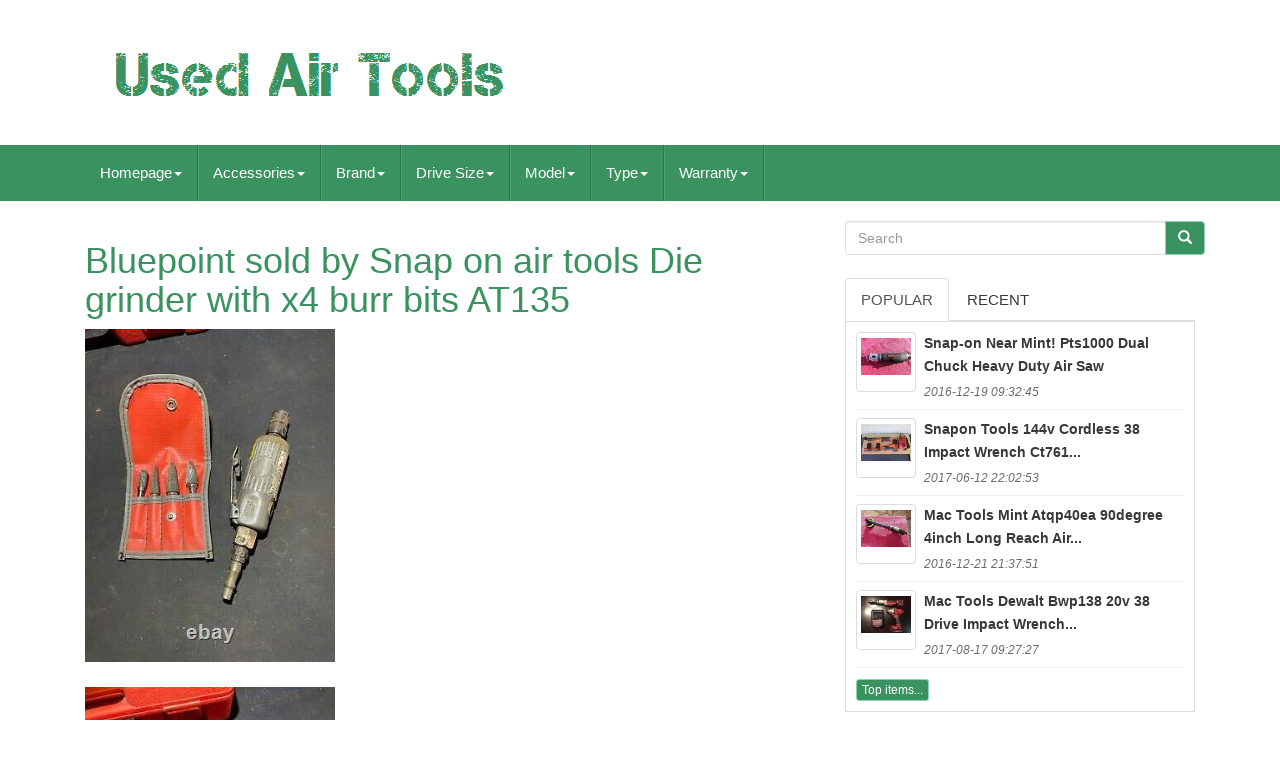

--- FILE ---
content_type: text/html
request_url: https://usedairtools.com/bluepoint-sold-by-snap-on-air-tools-die-grinder-with-x4-burr-bits-at135.html
body_size: 5853
content:
 <!DOCTYPE HTML> 	
 
  


<HTML LANG="en">
 	
	 
	 	<HEAD>   

		
				

<META	CONTENT="text/html; charset=UTF-8" HTTP-EQUIV="content-type">	



		 <META  CHARSET="UTF-8">   
			

<META CONTENT="width=device-width, initial-scale=1" NAME="viewport"> 
 

		   			<TITLE> 
Bluepoint Sold By Snap On Air Tools Die Grinder With X4 Burr Bits At135		

	</TITLE>

  

		<LINK TYPE="text/css" REL="stylesheet" MEDIA="all" HREF="https://maxcdn.bootstrapcdn.com/bootstrap/3.3.5/css/bootstrap.min.css"> 


		<LINK REL="stylesheet"   HREF="https://maxcdn.bootstrapcdn.com/font-awesome/4.4.0/css/font-awesome.min.css">  


			
  <LINK MEDIA="all" HREF="https://usedairtools.com/camevoken.css"   REL="stylesheet"  TYPE="text/css">  	


		
		 
<LINK TYPE="text/css"  HREF="https://usedairtools.com/jssocials.css"  MEDIA="all"	REL="stylesheet">  
 
		 

 <LINK HREF="https://usedairtools.com/jssocials-theme-flat.css"   MEDIA="all" TYPE="text/css" REL="stylesheet">	
	

			
 <SCRIPT SRC="https://ajax.googleapis.com/ajax/libs/jquery/2.1.3/jquery.min.js" TYPE="text/javascript">   
	 
 
</SCRIPT> 	

		  <SCRIPT TYPE="text/javascript"  SRC="https://maxcdn.bootstrapcdn.com/bootstrap/3.3.5/js/bootstrap.min.js">


 </SCRIPT>
		
	 
	
	 <SCRIPT SRC="https://usedairtools.com/jssocials.min.js"  TYPE="text/javascript"> 	  

	</SCRIPT>
	
 
		
		
	
<SCRIPT SRC="https://usedairtools.com/gadyruw.js" ASYNC TYPE="text/javascript">
</SCRIPT> 
			<SCRIPT ASYNC SRC="https://usedairtools.com/gonytuwyv.js" TYPE="text/javascript">
</SCRIPT> 
  

			 	 
<SCRIPT ASYNC SRC="https://usedairtools.com/zeryv.js"	TYPE="text/javascript"> 
</SCRIPT> 
	
	

	    </HEAD>
   		


	  
		
   	

<BODY  DATA-ID="275404602075">
  


	  	 <DIV   ID="page">
 






<DIV  CLASS="container header-area">	

	  <HEADER CLASS="site-header col-sm-12">
  


		
		  

 <DIV CLASS="site-branding col-md-12">
	
		
			 
<H2   CLASS="site-title">

     	  
				
				 

<A	HREF="https://usedairtools.com/">
	 

					
<IMG  ALT="Used Air Tools" SRC="https://usedairtools.com/used-air-tools.gif">	 


				 </A>
 	

				
			 		 
  </H2>
						
		
 	 		</DIV> 
 	
		
	 	
</HEADER>	

	
  </DIV> 

						


	 <NAV  CLASS="navbar navbar-default">	


	
 		
<DIV CLASS="container">
		 	 
		
		

 <DIV  CLASS="navbar-header">
  


		
			   <BUTTON DATA-TOGGLE="collapse"	CLASS="navbar-toggle"  TYPE="button"	DATA-TARGET=".navbar-ex1-collapse"> 	  
				
				 

    <SPAN   CLASS="icon-bar"> 	 
</SPAN>   	
				  <SPAN   CLASS="icon-bar"></SPAN>
	
				 <SPAN CLASS="icon-bar"> 
</SPAN> 
 	 								 
				
			  	</BUTTON>
					 
		 </DIV> 
  
		
		
<div class='collapse navbar-collapse navbar-ex1-collapse'>
<ul class='nav navbar-nav'>
<li><a data-toggle='dropdown' class='dropdown-toggle' href='#'>Homepage<span class='caret'></span></a>
<ul class='dropdown-menu'>
	<li><a href='https://usedairtools.com/'><span class='glyphicon glyphicon-home'></span>&nbsp;&nbsp;Homepage</a></li>
	<li><a href='https://usedairtools.com/recent-items-used-air-tools.html'><span class='glyphicon glyphicon-flash'></span>&nbsp;&nbsp;Recent items</a></li>
	<li><a href='https://usedairtools.com/top-items-used-air-tools.html'><span class='glyphicon glyphicon-heart'></span>&nbsp;&nbsp;Top items</a></li>
	<li><a href='https://usedairtools.com/newest-videos-used-air-tools.html'><span class='glyphicon glyphicon-film'></span>&nbsp;&nbsp;Newest videos</a></li>
</ul>
</li>

<li><a data-toggle='dropdown' class='dropdown-toggle' href='#'>Accessories<span class='caret'></span></a>
<ul class='dropdown-menu'>
	<li><a href='https://usedairtools.com/accessories/1-4in-chuck.html'>1 / 4in. Chuck (4)</a></li>
	<li><a href='https://usedairtools.com/accessories/3-8in-chuck.html'>3 / 8in. Chuck (3)</a></li>
	<li><a href='https://usedairtools.com/accessories/air-hose.html'>Air Hose (3)</a></li>
	<li><a href='https://usedairtools.com/accessories/air-hose-fitting.html'>Air Hose Fitting (164)</a></li>
	<li><a href='https://usedairtools.com/accessories/allen-wrench.html'>Allen Wrench (2)</a></li>
	<li><a href='https://usedairtools.com/accessories/boot.html'>Boot (2)</a></li>
	<li><a href='https://usedairtools.com/accessories/carrying-case.html'>Carrying Case (7)</a></li>
	<li><a href='https://usedairtools.com/accessories/chuck-key.html'>Chuck Key (3)</a></li>
	<li><a href='https://usedairtools.com/accessories/custom-value.html'>Custom Value (3)</a></li>
	<li><a href='https://usedairtools.com/accessories/hex-wrench.html'>Hex Wrench (6)</a></li>
	<li><a href='https://usedairtools.com/accessories/hopper.html'>Hopper (21)</a></li>
	<li><a href='https://usedairtools.com/accessories/no-accessories.html'>No Accessories (3)</a></li>
	<li><a href='https://usedairtools.com/accessories/pressure-regulator.html'>Pressure Regulator (13)</a></li>
	<li><a href='https://usedairtools.com/accessories/protective-cover.html'>Protective Cover (124)</a></li>
	<li><a href='https://usedairtools.com/accessories/single-item.html'>Single Item (3)</a></li>
	<li><a href='https://usedairtools.com/accessories/sockets.html'>Sockets (27)</a></li>
	<li><a href='https://usedairtools.com/accessories/spray-tip.html'>Spray Tip (113)</a></li>
	<li><a href='https://usedairtools.com/accessories/tool-only.html'>Tool Only (3)</a></li>
	<li><a href='https://usedairtools.com/recent-items-used-air-tools.html'>Other (5904)</a></li>
</ul>
</li>

<li><a data-toggle='dropdown' class='dropdown-toggle' href='#'>Brand<span class='caret'></span></a>
<ul class='dropdown-menu'>
	<li><a href='https://usedairtools.com/brand/anest-iwata.html'>Anest Iwata (59)</a></li>
	<li><a href='https://usedairtools.com/brand/atlas-copco.html'>Atlas Copco (123)</a></li>
	<li><a href='https://usedairtools.com/brand/blue-point.html'>Blue Point (80)</a></li>
	<li><a href='https://usedairtools.com/brand/california-air-tools.html'>California Air Tools (53)</a></li>
	<li><a href='https://usedairtools.com/brand/chicago-pneumatic.html'>Chicago Pneumatic (142)</a></li>
	<li><a href='https://usedairtools.com/brand/cleco.html'>Cleco (52)</a></li>
	<li><a href='https://usedairtools.com/brand/devilbiss.html'>Devilbiss (279)</a></li>
	<li><a href='https://usedairtools.com/brand/dewalt.html'>Dewalt (61)</a></li>
	<li><a href='https://usedairtools.com/brand/dotco.html'>Dotco (234)</a></li>
	<li><a href='https://usedairtools.com/brand/dynabrade.html'>Dynabrade (60)</a></li>
	<li><a href='https://usedairtools.com/brand/ingersoll-rand.html'>Ingersoll Rand (573)</a></li>
	<li><a href='https://usedairtools.com/brand/iwata.html'>Iwata (155)</a></li>
	<li><a href='https://usedairtools.com/brand/mac-tools.html'>Mac Tools (250)</a></li>
	<li><a href='https://usedairtools.com/brand/matco-tools.html'>Matco Tools (249)</a></li>
	<li><a href='https://usedairtools.com/brand/paslode.html'>Paslode (133)</a></li>
	<li><a href='https://usedairtools.com/brand/sata.html'>Sata (750)</a></li>
	<li><a href='https://usedairtools.com/brand/sioux.html'>Sioux (93)</a></li>
	<li><a href='https://usedairtools.com/brand/snap-on.html'>Snap On (71)</a></li>
	<li><a href='https://usedairtools.com/brand/snap-on.html'>Snap-on (958)</a></li>
	<li><a href='https://usedairtools.com/brand/tekna.html'>Tekna (50)</a></li>
	<li><a href='https://usedairtools.com/recent-items-used-air-tools.html'>Other (1983)</a></li>
</ul>
</li>

<li><a data-toggle='dropdown' class='dropdown-toggle' href='#'>Drive Size<span class='caret'></span></a>
<ul class='dropdown-menu'>
	<li><a href='https://usedairtools.com/drive-size/1-2.html'>1 / 2 (26)</a></li>
	<li><a href='https://usedairtools.com/drive-size/1-2-drive.html'>1 / 2 Drive (5)</a></li>
	<li><a href='https://usedairtools.com/drive-size/1-2-in.html'>1 / 2 In (2)</a></li>
	<li><a href='https://usedairtools.com/drive-size/1-2-in.html'>1 / 2 In. (4)</a></li>
	<li><a href='https://usedairtools.com/drive-size/1-2.html'>1 / 2 \ (2)</a></li>
	<li><a href='https://usedairtools.com/drive-size/1-2-3-8.html'>1 / 2, 3 / 8 (2)</a></li>
	<li><a href='https://usedairtools.com/drive-size/1-2.html'>1 / 2\ (13)</a></li>
	<li><a href='https://usedairtools.com/drive-size/1-2in.html'>1 / 2in. (734)</a></li>
	<li><a href='https://usedairtools.com/drive-size/1-4.html'>1 / 4 (2)</a></li>
	<li><a href='https://usedairtools.com/drive-size/1-4in.html'>1 / 4in. (31)</a></li>
	<li><a href='https://usedairtools.com/drive-size/1-1-2.html'>1 1 / 2 (2)</a></li>
	<li><a href='https://usedairtools.com/drive-size/1in.html'>1in. (181)</a></li>
	<li><a href='https://usedairtools.com/drive-size/2-1-2.html'>2-1 / 2\ (2)</a></li>
	<li><a href='https://usedairtools.com/drive-size/3-4.html'>3 / 4 (7)</a></li>
	<li><a href='https://usedairtools.com/drive-size/3-4in.html'>3 / 4in. (217)</a></li>
	<li><a href='https://usedairtools.com/drive-size/3-8.html'>3 / 8 (19)</a></li>
	<li><a href='https://usedairtools.com/drive-size/3-8-drive.html'>3 / 8 Drive (3)</a></li>
	<li><a href='https://usedairtools.com/drive-size/3-8.html'>3 / 8\ (6)</a></li>
	<li><a href='https://usedairtools.com/drive-size/3-8in.html'>3 / 8in. (316)</a></li>
	<li><a href='https://usedairtools.com/recent-items-used-air-tools.html'>Other (4834)</a></li>
</ul>
</li>

<li><a data-toggle='dropdown' class='dropdown-toggle' href='#'>Model<span class='caret'></span></a>
<ul class='dropdown-menu'>
	<li><a href='https://usedairtools.com/model/10020c.html'>10020c (8)</a></li>
	<li><a href='https://usedairtools.com/model/15l1284b-42.html'>15l1284b 42 (7)</a></li>
	<li><a href='https://usedairtools.com/model/15l2281-32.html'>15l2281–32 (8)</a></li>
	<li><a href='https://usedairtools.com/model/15l2782c-32.html'>15l2782c-32 (9)</a></li>
	<li><a href='https://usedairtools.com/model/15lf283-92.html'>15lf283-92 (8)</a></li>
	<li><a href='https://usedairtools.com/model/1am551.html'>1am551 (14)</a></li>
	<li><a href='https://usedairtools.com/model/avc13.html'>Avc13 (8)</a></li>
	<li><a href='https://usedairtools.com/model/cf325li.html'>Cf325li (20)</a></li>
	<li><a href='https://usedairtools.com/model/cf325xp.html'>Cf325xp (16)</a></li>
	<li><a href='https://usedairtools.com/model/cp-214.html'>Cp-214 (8)</a></li>
	<li><a href='https://usedairtools.com/model/cricut-explore-air-2.html'>Cricut Explore Air 2 (29)</a></li>
	<li><a href='https://usedairtools.com/model/kitchen-knife.html'>Kitchen Knife (15)</a></li>
	<li><a href='https://usedairtools.com/model/mg725.html'>Mg725 (9)</a></li>
	<li><a href='https://usedairtools.com/model/ph3050b.html'>Ph3050b (9)</a></li>
	<li><a href='https://usedairtools.com/model/qa2759d.html'>Qa2759d (9)</a></li>
	<li><a href='https://usedairtools.com/model/sd2-2700.html'>Sd2-2700 (7)</a></li>
	<li><a href='https://usedairtools.com/model/t-9751.html'>T-9751 (7)</a></li>
	<li><a href='https://usedairtools.com/model/ts1.html'>Ts1 (8)</a></li>
	<li><a href='https://usedairtools.com/model/w500-30.html'>W500-30 (8)</a></li>
	<li><a href='https://usedairtools.com/model/8010.html'>8010 (7)</a></li>
	<li><a href='https://usedairtools.com/recent-items-used-air-tools.html'>Other (6194)</a></li>
</ul>
</li>

<li><a data-toggle='dropdown' class='dropdown-toggle' href='#'>Type<span class='caret'></span></a>
<ul class='dropdown-menu'>
	<li><a href='https://usedairtools.com/type/air-hammer.html'>Air Hammer (127)</a></li>
	<li><a href='https://usedairtools.com/type/air-impact-wrench.html'>Air Impact Wrench (8)</a></li>
	<li><a href='https://usedairtools.com/type/air-spray-gun.html'>Air Spray Gun (158)</a></li>
	<li><a href='https://usedairtools.com/type/angle-die-grinder.html'>Angle Die Grinder (14)</a></li>
	<li><a href='https://usedairtools.com/type/angle-grinder.html'>Angle Grinder (9)</a></li>
	<li><a href='https://usedairtools.com/type/body-saw.html'>Body Saw (8)</a></li>
	<li><a href='https://usedairtools.com/type/brad-nail-gun.html'>Brad Nail Gun (7)</a></li>
	<li><a href='https://usedairtools.com/type/cup-spray-gun.html'>Cup Spray Gun (62)</a></li>
	<li><a href='https://usedairtools.com/type/die-cutting-machine.html'>Die Cutting Machine (24)</a></li>
	<li><a href='https://usedairtools.com/type/die-grinder.html'>Die Grinder (9)</a></li>
	<li><a href='https://usedairtools.com/type/framing-gun.html'>Framing Gun (10)</a></li>
	<li><a href='https://usedairtools.com/type/gravity-feed.html'>Gravity Feed (11)</a></li>
	<li><a href='https://usedairtools.com/type/impact-wrench.html'>Impact Wrench (17)</a></li>
	<li><a href='https://usedairtools.com/type/knife-set.html'>Knife Set (17)</a></li>
	<li><a href='https://usedairtools.com/type/sandblaster.html'>Sandblaster (9)</a></li>
	<li><a href='https://usedairtools.com/type/spray-gun.html'>Spray Gun (14)</a></li>
	<li><a href='https://usedairtools.com/type/straight-die-grinder.html'>Straight Die Grinder (16)</a></li>
	<li><a href='https://usedairtools.com/type/tank.html'>Tank (12)</a></li>
	<li><a href='https://usedairtools.com/type/threaded-angle-drill.html'>Threaded Angle Drill (12)</a></li>
	<li><a href='https://usedairtools.com/type/tools.html'>Tools (12)</a></li>
	<li><a href='https://usedairtools.com/recent-items-used-air-tools.html'>Other (5852)</a></li>
</ul>
</li>

<li><a data-toggle='dropdown' class='dropdown-toggle' href='#'>Warranty<span class='caret'></span></a>
<ul class='dropdown-menu'>
	<li><a href='https://usedairtools.com/warranty/1-month.html'>1 Month (3)</a></li>
	<li><a href='https://usedairtools.com/warranty/1-year.html'>1 Year (9)</a></li>
	<li><a href='https://usedairtools.com/warranty/2-year.html'>2 Year (8)</a></li>
	<li><a href='https://usedairtools.com/warranty/3-year.html'>3 Year (4)</a></li>
	<li><a href='https://usedairtools.com/warranty/30-days.html'>30 Days (2)</a></li>
	<li><a href='https://usedairtools.com/warranty/30-day.html'>30-day (4)</a></li>
	<li><a href='https://usedairtools.com/warranty/90-day.html'>90 Day (2)</a></li>
	<li><a href='https://usedairtools.com/warranty/lifetime.html'>Lifetime (9)</a></li>
	<li><a href='https://usedairtools.com/warranty/mac-tools.html'>Mac Tools (2)</a></li>
	<li><a href='https://usedairtools.com/warranty/no-warranty.html'>No Warranty (656)</a></li>
	<li><a href='https://usedairtools.com/warranty/other.html'>Other (3)</a></li>
	<li><a href='https://usedairtools.com/warranty/unknown.html'>Unknown (4)</a></li>
	<li><a href='https://usedairtools.com/warranty/unspecified-length.html'>Unspecified Length (64)</a></li>
	<li><a href='https://usedairtools.com/warranty/yes.html'>Yes (33)</a></li>
	<li><a href='https://usedairtools.com/recent-items-used-air-tools.html'>Other (5605)</a></li>
</ul>
</li>

</ul>
</div>

		
	
  </DIV>
	
 
	</NAV>
			 	

<DIV ID="content"  CLASS="site-content container">
 


	   
<DIV CLASS="content-area col-sm-12 col-md-8" ID="primary"> 	
		
		 	  <DIV  CLASS="entry-content"> 	

			
			
	<h1 class="[base64]">Bluepoint sold by Snap on air tools Die grinder with x4 burr bits AT135 </h1>
 

<img class="sh8jd" src="https://usedairtools.com/image/Bluepoint-sold-by-Snap-on-air-tools-Die-grinder-with-x4-burr-bits-AT135-01-qcl.jpg" title="Bluepoint sold by Snap on air tools Die grinder with x4 burr bits AT135" alt="Bluepoint sold by Snap on air tools Die grinder with x4 burr bits AT135"/> 
 	  

<br/>	
 <br/>  	 
<img class="sh8jd" src="https://usedairtools.com/image/Bluepoint-sold-by-Snap-on-air-tools-Die-grinder-with-x4-burr-bits-AT135-02-jno.jpg" title="Bluepoint sold by Snap on air tools Die grinder with x4 burr bits AT135" alt="Bluepoint sold by Snap on air tools Die grinder with x4 burr bits AT135"/>
<br/>
<br/>
	 <img class="sh8jd" src="https://usedairtools.com/image/Bluepoint-sold-by-Snap-on-air-tools-Die-grinder-with-x4-burr-bits-AT135-03-divv.jpg" title="Bluepoint sold by Snap on air tools Die grinder with x4 burr bits AT135" alt="Bluepoint sold by Snap on air tools Die grinder with x4 burr bits AT135"/>  
<br/>	 <br/>  	  <img class="sh8jd" src="https://usedairtools.com/lokuly.gif" title="Bluepoint sold by Snap on air tools Die grinder with x4 burr bits AT135" alt="Bluepoint sold by Snap on air tools Die grinder with x4 burr bits AT135"/>
 
  	 <img class="sh8jd" src="https://usedairtools.com/buparexe.gif" title="Bluepoint sold by Snap on air tools Die grinder with x4 burr bits AT135" alt="Bluepoint sold by Snap on air tools Die grinder with x4 burr bits AT135"/>		<br>
	
<br> <p> See my other snap on bargains! This item is in the category "Vehicle Parts & Accessories\Garage Equipment & Tools\Air Tools\Impact Wrenches". The seller is "strokeside" and is located in this country: GB. This item can be shipped worldwide.  </p>   			<br><img class="sh8jd" src="https://usedairtools.com/lokuly.gif" title="Bluepoint sold by Snap on air tools Die grinder with x4 burr bits AT135" alt="Bluepoint sold by Snap on air tools Die grinder with x4 burr bits AT135"/>
 
  	 <img class="sh8jd" src="https://usedairtools.com/buparexe.gif" title="Bluepoint sold by Snap on air tools Die grinder with x4 burr bits AT135" alt="Bluepoint sold by Snap on air tools Die grinder with x4 burr bits AT135"/> 

<br>

		  

</DIV> 
		
	 </DIV>   
	
	  <DIV ID="secondary" CLASS="widget-area col-sm-12 col-md-4">     
		
		  <DIV CLASS="widget widget_search" ID="search-2"> 	

	
			  	<FORM  CLASS="search-form form-inline"  METHOD="GET" ROLE="search"  ACTION="https://usedairtools.com/search.php">  


				  
<DIV CLASS="input-group"> 
					
					 
<INPUT	VALUE=""	NAME="Search"  PLACEHOLDER="Search"   CLASS="search-field form-control"  TYPE="search">  
	 	
 
 
					 	
 	<SPAN CLASS="input-group-btn">		
						
						    <BUTTON	TYPE="submit"  CLASS="search-submit btn btn-primary">	
							
	
 <SPAN CLASS="glyphicon glyphicon-search">	 

	
</SPAN>


							
  
	 </BUTTON>
   

					
						    </SPAN>	
   
				
				</DIV> 
			
			
	 </FORM>	

			
		 
 
</DIV>
	
		
		
		
		  <DIV   CLASS="widget tabbed">      	   

			  <DIV  CLASS="tabs-wrapper">
 
			
				
  <UL CLASS="nav nav-tabs">	
 			  
						
<LI  CLASS="active"> 		
	

						
  

<A HREF="#popular-posts"  DATA-TOGGLE="tab">
 Popular
</A>  	
						
					</LI>
					
<LI> 
					
						 
 
<A  HREF="#recent"  DATA-TOGGLE="tab">
 Recent 	  
</A>
	

					
					 
	 
  </LI>
				
					

 </UL>
  
			
				 	 <DIV CLASS="tab-content">	
					
					<UL CLASS="tab-pane active"   ID="popular-posts"> 	 
						
						<li><a class="tab-thumb thumbnail" href="https://usedairtools.com/snap-on-near-mint-pts1000-dual-chuck-heavy-duty-air-saw.html" title="Snap-on Near Mint! Pts1000 Dual Chuck Heavy Duty Air Saw">
<img src="https://usedairtools.com/image/SNAP-ON-NEAR-MINT-PTS1000-DUAL-CHUCK-HEAVY-DUTY-AIR-SAW-01-jkd.jpg" alt="Snap-on Near Mint! Pts1000 Dual Chuck Heavy Duty Air Saw"/>
</a>
<div class="content"><a class="tab-entry" href="https://usedairtools.com/snap-on-near-mint-pts1000-dual-chuck-heavy-duty-air-saw.html" title="Snap-on Near Mint! Pts1000 Dual Chuck Heavy Duty Air Saw">
Snap-on Near Mint! Pts1000 Dual Chuck Heavy Duty Air Saw</a><i>2016-12-19 09:32:45</i>
</div></li><li><a class="tab-thumb thumbnail" href="https://usedairtools.com/snap-on-tools-14-4v-cordless-3-8-impact-wrench-ct761-ratchet-kit-ctr761b.html" title="Snap-on Tools 14.4v Cordless 3/8 Impact Wrench Ct761 &amp; Ratchet Kit Ctr761b">
<img src="https://usedairtools.com/image/Snap-on-Tools-14-4V-Cordless-3-8-Impact-Wrench-CT761-Ratchet-Kit-CTR761B-01-ec.jpg" alt="Snap-on Tools 14.4v Cordless 3/8 Impact Wrench Ct761 &amp; Ratchet Kit Ctr761b"/>
</a>
<div class="content"><a class="tab-entry" href="https://usedairtools.com/snap-on-tools-14-4v-cordless-3-8-impact-wrench-ct761-ratchet-kit-ctr761b.html" title="Snap-on Tools 14.4v Cordless 3/8 Impact Wrench Ct761 &amp; Ratchet Kit Ctr761b">
Snapon Tools 144v Cordless 38 Impact Wrench Ct761...</a><i>2017-06-12 22:02:53</i>
</div></li><li><a class="tab-thumb thumbnail" href="https://usedairtools.com/mac-tools-mint-atqp40ea-90-degree-4-inch-long-reach-air-cut-off-tool.html" title="Mac Tools Mint! Atqp40ea 90-degree 4-inch Long Reach Air Cut-off Tool">
<img src="https://usedairtools.com/image/MAC-TOOLS-MINT-ATQP40EA-90-DEGREE-4-INCH-LONG-REACH-AIR-CUT-OFF-TOOL-01-hlmg.jpg" alt="Mac Tools Mint! Atqp40ea 90-degree 4-inch Long Reach Air Cut-off Tool"/>
</a>
<div class="content"><a class="tab-entry" href="https://usedairtools.com/mac-tools-mint-atqp40ea-90-degree-4-inch-long-reach-air-cut-off-tool.html" title="Mac Tools Mint! Atqp40ea 90-degree 4-inch Long Reach Air Cut-off Tool">
Mac Tools Mint Atqp40ea 90degree 4inch Long Reach Air...</a><i>2016-12-21 21:37:51</i>
</div></li><li><a class="tab-thumb thumbnail" href="https://usedairtools.com/mac-tools-dewalt-bwp138-20v-3-8-drive-impact-wrench-brs025-ratchet-charger.html" title="Mac Tools Dewalt Bwp138 20v 3/8 Drive Impact Wrench &amp; Brs025 Ratchet &amp; Charger">
<img src="https://usedairtools.com/image/MAC-TOOLS-Dewalt-BWP138-20V-3-8-DRIVE-IMPACT-WRENCH-BRS025-RATCHET-CHARGER-01-fzs.jpg" alt="Mac Tools Dewalt Bwp138 20v 3/8 Drive Impact Wrench &amp; Brs025 Ratchet &amp; Charger"/>
</a>
<div class="content"><a class="tab-entry" href="https://usedairtools.com/mac-tools-dewalt-bwp138-20v-3-8-drive-impact-wrench-brs025-ratchet-charger.html" title="Mac Tools Dewalt Bwp138 20v 3/8 Drive Impact Wrench &amp; Brs025 Ratchet &amp; Charger">
Mac Tools Dewalt Bwp138 20v 38 Drive Impact Wrench...</a><i>2017-08-17 09:27:27</i>
</div></li><li><div class="content"><a class="btn btn-primary btn-xs" href="https://usedairtools.com/top-items-used-air-tools.html" title="Top items">Top items...</a>
</div>
</li>

						
					
					
 </UL>    

					
 		<UL  CLASS="tab-pane"	ID="recent">  
 
					
						<li><a class="tab-thumb thumbnail" href="https://usedairtools.com/ingersoll-rand-2145qimax-3-4-drive-air-impact-wrench-1-350-ft-lbs.html" title="Ingersoll Rand 2145qimax 3/4 Drive Air Impact Wrench 1,350 Ft-lbs">
<img src="https://usedairtools.com/image/Ingersoll-Rand-2145QiMAX-3-4-Drive-Air-Impact-Wrench-1-350-ft-lbs-01-qad.jpg" alt="Ingersoll Rand 2145qimax 3/4 Drive Air Impact Wrench 1,350 Ft-lbs"/>
</a>
<div class="content"><a class="tab-entry" href="https://usedairtools.com/ingersoll-rand-2145qimax-3-4-drive-air-impact-wrench-1-350-ft-lbs.html" title="Ingersoll Rand 2145qimax 3/4 Drive Air Impact Wrench 1,350 Ft-lbs">
Ingersoll Rand 2145qimax 34 Drive Air Impact Wrench...</a><i>2026-01-28 13:08:40</i>
</div></li><li><a class="tab-thumb thumbnail" href="https://usedairtools.com/ingersoll-rand-w7150-k1-20v-1-2-high-torque-cordless-impact-wrench.html" title="Ingersoll Rand W7150-k1 20v 1/2 High-torque Cordless Impact Wrench">
<img src="https://usedairtools.com/image/Ingersoll-Rand-W7150-K1-20v-1-2-High-Torque-Cordless-Impact-Wrench-01-zgdx.jpg" alt="Ingersoll Rand W7150-k1 20v 1/2 High-torque Cordless Impact Wrench"/>
</a>
<div class="content"><a class="tab-entry" href="https://usedairtools.com/ingersoll-rand-w7150-k1-20v-1-2-high-torque-cordless-impact-wrench.html" title="Ingersoll Rand W7150-k1 20v 1/2 High-torque Cordless Impact Wrench">
Ingersoll Rand W7150k1 20v 12 Hightorque Cordless...</a><i>2026-01-28 01:05:41</i>
</div></li><li><a class="tab-thumb thumbnail" href="https://usedairtools.com/chicago-pneumatic-cp-797-impact-wrench.html" title="Chicago Pneumatic Cp 797 Impact Wrench">
<img src="https://usedairtools.com/image/Chicago-Pneumatic-CP-797-Impact-Wrench-01-egr.jpg" alt="Chicago Pneumatic Cp 797 Impact Wrench"/>
</a>
<div class="content"><a class="tab-entry" href="https://usedairtools.com/chicago-pneumatic-cp-797-impact-wrench.html" title="Chicago Pneumatic Cp 797 Impact Wrench">
Chicago Pneumatic Cp 797 Impact Wrench</a><i>2026-01-27 13:04:38</i>
</div></li><li><a class="tab-thumb thumbnail" href="https://usedairtools.com/dotco-angle-grinder-lot-of-5-grinder-18-000-rpm-5-8-11-nut.html" title="Dotco Angle Grinder Lot Of 5 Grinder, 18,000 Rpm. 5/8-11 Nut">
<img src="https://usedairtools.com/image/Dotco-Angle-Grinder-Lot-Of-5-Grinder-18-000-RPM-5-8-11-Nut-01-yam.jpg" alt="Dotco Angle Grinder Lot Of 5 Grinder, 18,000 Rpm. 5/8-11 Nut"/>
</a>
<div class="content"><a class="tab-entry" href="https://usedairtools.com/dotco-angle-grinder-lot-of-5-grinder-18-000-rpm-5-8-11-nut.html" title="Dotco Angle Grinder Lot Of 5 Grinder, 18,000 Rpm. 5/8-11 Nut">
Dotco Angle Grinder Lot Of 5 Grinder, 18,000 Rpm. 5/8-11 Nut</a><i>2026-01-27 01:01:40</i>
</div></li><li><div class="content"><a class="btn btn-primary btn-xs" href="https://usedairtools.com/recent-items-used-air-tools.html" title="Recent items">Recent items...</a>
</div>
</li>

 	    
					</UL> 	 
          
				
 </DIV>
  
			
			 	</DIV>
 	
		
 </DIV>
		 	</DIV> 
			  

	
	
<DIV	ID="share" CLASS="col-md-12"></DIV>
 			 
		
<!--/////////////////////////////////////////////////////////////////////////////////////////////////////////////////////////////////////////////////////////-->
<SCRIPT TYPE="text/javascript">

 	   
							 $("#share").jsSocials({
								 shares: ["email", "twitter", "facebook", "googleplus", "linkedin", "pinterest"]
							 });
						 
		
 </SCRIPT>	
		
     	
</DIV>

	
	   

<!--/////////////////////////////////////////////////////////////////////////////////////////////////////////////////////////////////////////////////////////-->
<DIV CLASS="site-footer" ROLE="contentinfo"   ID="colophon"> 	
  	
		   
	

<DIV  CLASS="site-info container">   	 
						 
			 	 <DIV  CLASS="row"> 		
			
				 

<!--/////////////////////////////////////////////////////////////////////////////////////////////////////////////////////////////////////////////////////////-->
<DIV CLASS="col-md-12"   ROLE="navigation"> 

				
					 	  	<UL   ID="menu-my-personal" CLASS="nav footer-nav clearfix">

		 

						
   <LI>  
							  


  	
<!--/////////////////////////////////////////////////////////////////////////////////////////////////////////////////////////////////////////////////////////

       A

/////////////////////////////////////////////////////////////////////////////////////////////////////////////////////////////////////////////////////////-->
<A HREF="https://usedairtools.com/"> 	Homepage	 
</A>


	
						
   </LI> 		
						    
<LI> 
	



								  <A HREF="https://usedairtools.com/archive.html">	

 	Sitemap</A>   	
							
 		 </LI> 	 

						 	
 	<LI>  

 
							 
<A   HREF="https://usedairtools.com/contactus.php"> 	    Contact	

</A>  
 	
							   	
</LI>	
							
    <LI> 


							
 
<A	HREF="https://usedairtools.com/privacy-policies.html">Privacy Policies 	  </A> 
 	
						
	

 </LI>

 
	 
						  <LI>

  

							<A HREF="https://usedairtools.com/termsofservice.html"> Service Agreement
 </A> 
	
						
</LI>
 	
						
					 
</UL>   										
			
				


</DIV>	
  
			
				
  
 
</DIV>   	 			
		
		 	</DIV>    
		
	 	   </DIV>
 

 </DIV> 	 	  

	

</BODY>	
  
</HTML> 
 


	 

--- FILE ---
content_type: text/css
request_url: https://usedairtools.com/camevoken.css
body_size: 5347
content:
		  body       { 
 

  color: #6B6B6B; 
 
	font-size: 15px;	 

 
	line-height: 1.7;  

	word-wrap: break-word;	 	

}



/*/////////////////////////////////////////////////////////////////////////////////////////////////////////////////////////////////////////////////////////*/
a       {  


  
  transition: all 0.2s;   
  -o-transition: all 0.2s;
	 
  -webkit-transition: all 0.2s;
  color: #383838;		

  text-decoration: none;    
  -moz-transition: all 0.2s;  } 

 
a:hover,
a:focus       {
  text-decoration: none; color: #333; 
}			
 




/*/////////////////////////////////////////////////////////////////////////////////////////////////////////////////////////////////////////////////////////*/
a:focus       {





  outline: 5px auto -webkit-focus-ring-color;			 

 
  outline-offset: -2px;

		 
outline: thin dotted;


} 
 
	h1, h2, h3, h4, h5, h6, .h1, .h2, .h3, .h4, .h5, .h6       {font-weight: 100;
	color: #399260;
	
}
	

  

/*/////////////////////////////////////////////////////////////////////////////////////////////////////////////////////////////////////////////////////////
       h1,
.h1
/////////////////////////////////////////////////////////////////////////////////////////////////////////////////////////////////////////////////////////*/
h1,
.h1       {  
font-size: [30-50]px; }
   h2,
.h2       {	  

font-size: [30-45]px;	 }   
	h3,
.h3       {	 font-size: [15-35]px;	  
}


 
h4,
.h4       {	
 font-size: [12-28]px;}	   
	
h5,
.h5       {
  	

font-size: [12-22]px; } 
h6,
.h6       {  

font-size: [10-20]px;	 	
} 
 
.site-title a       {
		 color: #399260;
	}



	 img       {  	
height: auto;

 
	max-width: 100%;  

}  


button,
input,
select,
textarea       {	 
  
	*vertical-align: middle;

	 
	margin: 0;  
font-size: 100%;  	 
	vertical-align: baseline;     } 
  
input[type="checkbox"],
input[type="radio"]       {  padding: 0;	 	 }
		
	
  input[type="search"]::-webkit-search-decoration       {    	

-webkit-appearance: none;}	

button::-moz-focus-inner,
input::-moz-focus-inner       {  	
border: 0; 
	padding: 0;	

 }  	
  
input[type="text"],
input[type="email"],
input[type="url"],
input[type="password"],
input[type="search"],
textarea       {	 	color: #666; 


	border-radius: 3px; 	
 	
	border: 1px solid #DDD;  
 }

input[type="text"]:focus,
input[type="email"]:focus,
input[type="url"]:focus,
input[type="password"]:focus,
input[type="search"]:focus,
textarea:focus       {	 	

	color: #111;	 }	   



input[type="text"],
input[type="email"],
input[type="url"],
input[type="password"],
input[type="search"]       { 
 padding: 0 0 0 [8-12]px;  
 }	 

	 

/*/////////////////////////////////////////////////////////////////////////////////////////////////////////////////////////////////////////////////////////*/
textarea       {
 



 overflow: auto;   
 
	vertical-align: top;
 
	width: 100%; 
 
	padding-left: 3px;
  	  }

 
	#primary       {
  

margin-bottom:20px;   } 	 
  .alignleft       {
 

 


	float: left;
 	
display: inline;

	margin-right: 1.5em;
 
}	
 .alignright       {		
		display: inline; 	
	margin-left: 1.5em; 

	float: right;	  
}  

.aligncenter       {  	
clear: both;
	
 
	display: block;  
 
	margin: 0 auto;	 	
}   

.screen-reader-text       {
	 
  clip: rect(1px, 1px, 1px, 1px);
  

	position: absolute !important;
 

 }

 


 .screen-reader-text:hover,
.screen-reader-text:active,
.screen-reader-text:focus       {

 
	display: block; 	


 

	text-decoration: none; 
	left: 5px;

 
	padding: 15px 23px 14px;
 

	height: auto;
 	
		

	clip: auto !important; 
	box-shadow: 0 0 2px 2px rgba(0, 0, 0, 0.6);
	font-size: 14px;


	border-radius: 3px; 
	top: 5px;background-color: #f1f1f1;
	line-height: normal;
	 
	width: auto;
 


 
	font-weight: bold; 


 	 
	color: #21759b;	 
	z-index: 100000;} 	 
	
 
/*/////////////////////////////////////////////////////////////////////////////////////////////////////////////////////////////////////////////////////////*/
.clear:before,
.clear:after,
.entry-content:before,
.entry-content:after,
.comment-content:before,
.comment-content:after,
.site-header:before,
.site-header:after,
.site-content:before,
.site-content:after,
.site-footer:before,
.site-footer:after       {

		 
	display: table;	
	
content: '';

	
	}	 
.clear:after,
.entry-content:after,
.comment-content:after,
.site-header:after,
.site-content:after,
.site-footer:after       { 	  	 	clear: both;	  	}

 

   .sticky       {
 	}
 
.hentry       {
  margin: 0 0 1.5em;	}	  
		.byline,
.updated       { 	
	   display: none;
   }  
	
  .single .byline,
.group-blog .byline       {  	display: inline;  } 
		.page-content,
.entry-content,
.entry-summary       {
 

 margin: 1.5em 0 0;


} 

.page-links       {
	
	margin: 0 0 1.5em;
	clear: both; 
}

 
.blog .format-aside .entry-title,
.archive .format-aside .entry-title       {  	

display: none;   }	 

.page-content img.wp-smiley,
.entry-content img.wp-smiley,
.comment-content img.wp-smiley       {    
 
	padding: 0;	
	margin-bottom: 0; 	
	margin-top: 0;border: none;
 }

 
 
.wp-caption       {
 

	max-width: 100%;		
 border: 1px solid #ccc;  	
 

	margin-bottom: 1.5em;
  

} 	 
		.wp-caption img[class*="wp-image-"]       {
display: block;  }
	   .wp-caption-text       { 

text-align: center; 
}

 
	 .wp-caption .wp-caption-text       {	     margin: 0.8075em 0;} 	

.site-main .gallery       { 
margin-bottom: 1.5em;

 
  
}  
	 
  .gallery-caption       { 


	 	}	



 .site-main .gallery a img       {
    

	height: auto; 

	max-width: 90%;
border: none;	  }		


 
 .site-main .gallery dd       {

 margin: 0;	}

		
  

/*/////////////////////////////////////////////////////////////////////////////////////////////////////////////////////////////////////////////////////////*/
.site-main .gallery-columns-4 .gallery-item       { 	  


} 
	  

/*/////////////////////////////////////////////////////////////////////////////////////////////////////////////////////////////////////////////////////////*/
.site-main .gallery-columns-4 .gallery-item img       {	 
  }	
 
 embed,
iframe,
object       {

 
max-width: 100%;  
 }   	 
.widget       {
 	  
margin: 0 0 1.5em;
 
  }   	 
.widget select       {		 
max-width: 100%;
 	
 }

	
/*/////////////////////////////////////////////////////////////////////////////////////////////////////////////////////////////////////////////////////////*/
.widget > ul > li,
li.recentcomments       { 	 
border-bottom: 1px solid #EEE; 
 
	position: relative;	
	display: block;  


	padding: 10px 15px;	
}   
 

.widget ul       {  
   padding: 10px 10px;	 }    		
 .widget-title       {  border-bottom: 1px solid #eee;  }
.widget ul.nav.nav-tabs       {
 padding: 0; }
 .tab-content ul li       {



list-style: none; 
} 	 	  
 .tab-content .tab-thumb       { 		

 	
  margin-right: 8px;
  float: left;    float: left;

 
  padding-top: 5px;

  width: 60px;

  height: 60px; 
  line-height: 0px; 	 }		
	
 .tab-content li       {  
  
overflow: hidden;

 
  border-bottom: 1px solid #f0f0f0;

  list-style: none;  	
  padding: 0 0 6px; 
  margin: 0 0 8px;	  } 
 	 
 

.tab-content .tab-entry       { 





display: block;	 
	 	}  



.tab-content > .active       {
  
  border-top: none; 
 	border: 1px solid #DDD;	
 
}


	
	.tab-content ul li:last-child       { 

border-bottom: 0;
 	


  margin-bottom: 0;

	
  padding-bottom: 0;} 		
	
 
	.tab-content .tab-entry       {

 
  font-size: 14px;
font-weight: 600; 


}
		
	 
	.tab-comment       { 
font-size: 18px;	 	
  padding: 0 10px;
  } 
 
 

 .nav-tabs > li > a       {  

 

  text-transform: uppercase;border-bottom-color: transparent;		} 


   
/*/////////////////////////////////////////////////////////////////////////////////////////////////////////////////////////////////////////////////////////*/
.tab-content i       {		 

font-size: 12px;	 
 
 
}
   	
 
.tab-thumb.thumbnail       { 
 
 
		 
margin-bottom: 5px; }


  

.tab-content #messages li:before       { 
 	   content: '\f0e5';    
  font-size: 20px;  

  float: left;   	
  padding-right: 10px;		
	
  font-family: fontawesome;
 
	
	
  color: #399260;	}



 
.btn-primary, .label-primary       {background-color: #399260;	 
 
	border-color: #91D3AE;


}


.btn-primary:hover, .label-primary[href]:hover, .label-primary[href]:focus, .btn-primary:hover, .btn-primary:focus, .btn-primary:active, .btn-primary.active, #image-navigation .nav-previous a:hover, #image-navigation .nav-next a:hover       {
 
	

	opacity:0.7;

	border-color: #91D3AE;	


 background-color:#399260;}    
	 
 .widget .input-group       { width: 100%;   }		 
.infinite-scroll .paging-navigation, 
.infinite-scroll.neverending .site-footer       {	 	

 
display: none;
  }
 

.infinity-end.neverending .site-footer       {
 
  
	 display: block;	 		}		

 
 #infinite-handle span       { 

  padding: 12px !important; 
 

  font-size: 18px !important;


 
	        transition: all 0.2s; 
	
  background: transparent !important; 

  border: 1px solid #DDD;

  margin-bottom: 20px;
	 display: block;   
  text-align: center; 

  border-radius: 4px !important;  	 
	     -o-transition: all 0.2s;
   
	
  color: #399260 !important; 	 	
	-webkit-transition: all 0.2s; 

	   -moz-transition: all 0.2s;	}	 
		
 
#infinite-handle span:hover       {

 	background-color: #399260 !important;  
 
  color: #fff !important; 
}
	
 .site-branding       {		
  margin-bottom: 20px;	 		margin-top: 20px;}  	
 
 



 .site-description       {   
  font-weight: 200;
color: #777;	
	
  font-size: 16px; 
}      

 .page-template-page-homepage-php .carousel       {	 


margin-top: -20px;
   	

	margin-bottom: 20px;
 }

  
.site-main [class*="navigation"] a,
.more-link       { 
border: 1px solid #DDD;	
 
 
	padding: 6px 12px; 

	border-radius: 4px; 
	display: block;  	
}	



.site-main [class*="navigation"] a:hover,
.more-link:hover       {	 

 
color: #fff;
  background: #399260;  
  text-decoration: none;   	}
  
.more-link       { 	

 
	

  margin: 10px 0; 

float: right; 

}		 	 	


	
/*/////////////////////////////////////////////////////////////////////////////////////////////////////////////////////////////////////////////////////////*/
.site-main [class*="navigation"]       { 
	overflow: hidden;margin: 0 0 1.5em;	
	}
	 	
  	[class*="navigation"] .nav-previous       {
 	 
 float: left;		
	}   		  

[class*="navigation"] .nav-next       {  	
 


	text-align: right;

float: right;} 
.navbar.navbar-default       {
  background-color: #399260;  	   
  font-weight: 200;  } 
 .navbar-default .navbar-nav > li > a       {	
	box-shadow: 1px 0 0 rgba(255, 255, 255, 0.10);color: #fff;
  border-right: 1px solid rgba(0,0,0,.2);	  }  
.navbar-default .navbar-nav > .open > a,
.navbar-default .navbar-nav > .open > a:hover,
.navbar-default .navbar-nav > .open > a:focus       {
 

	border-left: none;   border-right: 1px solid rgba(0,0,0,.2);


 		}  
.navbar       {		
  border-radius: 0;
}
.navbar-default       {    
border: none; 	}	
.navbar-default .navbar-nav > .active > a,
.navbar-default .navbar-nav > .active > a:hover,
.navbar-default .navbar-nav > .active > a:focus,
.navbar-default .navbar-nav > li > a:hover,
.navbar-default .navbar-nav > li > a:focus,
.navbar-default .navbar-nav > .open > a,
.navbar-default .navbar-nav > .open > a:hover,
.navbar-default .navbar-nav > .open > a:focus,
.dropdown-menu > li > a:hover,
.dropdown-menu > li > a:focus,
.navbar-default .navbar-nav .open .dropdown-menu > li > a:hover,
.navbar-default .navbar-nav .open .dropdown-menu > li > a:focus       {


 

  background-color: rgba(0, 0, 0, 0.1);	color: #fff; 	
	} 
.navbar-default .navbar-nav .open .dropdown-menu > li > a       { color: #fff;	  
}	

  .nav .open > a, .nav .open > a:hover, .nav .open > a:focus       { 


	
border-left: 1px solid rgba(0, 0, 0, 0.1);	    } 
   
  .dropdown-menu > li > a       {	
	

	color: #fff; 
padding: 18px 20px;}  	 
    .dropdown-menu,
.dropdown-menu > .active > a, .dropdown-menu > .active > a:hover, .dropdown-menu > .active > a:focus       { 		
 

	border: none;
	 	background-color: #399260;
	 }
 

.dropdown-menu .divider       { 

 background-color: rgba(0, 0, 0, 0.1);	} 


 .navbar-nav > li > .dropdown-menu       {
 padding: 0;

    }
	   	 
.navbar-nav > li > a       {     

	padding-bottom: 18px;		padding-top: 18px; 	

} 	
.navbar-default .navbar-toggle:hover,
.navbar-default .navbar-toggle:focus       {



	 background-color: transparent;

}  
 
.comment-content a       { 
    

word-wrap: break-word; 
}  
.bypostauthor       { }
  	 #respond       {

	
	box-shadow: none!important;
 
	padding: 0px!important;	 

 	background-color: transparent!important; } 
  #respond > p, #respond p.comment-notes, p.logged-in-as       {	 	  	margin-bottom: 10px;}
	
 
	p.logged-in-as       { 

	padding-bottom: 0px;
  	 }
  
	
	.comment-list       {    		
	padding-left: 0;	

	
 margin-bottom: 40px!important; 
	
 
	margin-left: 0px!important;	 
}	
  

 .comment-list li       {
  list-style: none!important;	
		}	
 
 
 	.comment .comment-body       {	  

  margin: 0; 
  
	

  border: 1px solid rgba(0, 0, 0, 0);	
  border-radius: 4px; 
 
  overflow: hidden;
 
 	
  padding: 25px; 	background-color: #ffffff;
  border-color: #eee;	
  margin-top: 2em;	
	
  position: relative;  

 	
  padding-left: 116px; 	 

}
	


   
/*/////////////////////////////////////////////////////////////////////////////////////////////////////////////////////////////////////////////////////////*/
.comment-list .children       {

	background-position: left 20px;margin-left: 0px!important; 
	padding-left: 40px; 

 
	background-repeat: no-repeat; 
 

	border-left: 1px solid #EEE;   	}
	.comment-list li.comment > div img.avatar       { 	
	
	left: 29px;
 
	top: 29px;	position: absolute; 	

}  	
 
	

#comment-form-title       {

	

font-size: 24px;	

  padding-bottom: 10px; 	}   
  .vcard .avatar       { 

 
  top: 29px;
position: absolute;
 
  left: 29px;
	
}  	 
 
   .comment-metadata       { 
 		 font-size: 11px; 
	
  margin-bottom: 10px; 
  line-height: 16px; 
} 
 
 
.comment-reply-link       {  
 



float: right; 
	 	} 
	 

 
.form-allowed-tags code       {		 
  white-space: inherit;  
  
 	word-wrap: break-word;  
}	  

.comment-respond label       {
 	 	
  font-weight: normal;
  
 	

display: block; 
 
	} 
 
 .comment-respond .required       {
 	   color: #C7254E;
  
}

 .entry-meta a       {
 	 
	 font-size: 12px;  } 
  	

#main .page-header       {	 
	 margin-top: 0;   }	   

   .entry-meta       { 
 
 	text-transform: uppercase;   	 }
		
	.entry-meta a       {					

color: #6B6B6B;
 	
 
} 
 	
 .entry-meta .fa       {

 
  color: #399260;   
 
  margin-right: 3px;
 
	 font-size: 16px;


}
	
 	
	
	.entry-meta span       { 

 	  margin-right: 10px;   } 
 
 
 .entry-title       {

	 
  font-weight: 100; font-size: 52px;
	
 	 


  color: #399260; 
	 }    

.btn.btn-primary.read-more       {	   	 		float: right;  
  background-color: transparent;



  border: 1px solid #DDD;
 

  color: #399260;		 	}  	
   
.btn.btn-primary.read-more:hover       { 

   color: #FFF;
 
  background-color: #399260;   
 }
  
 

/*/////////////////////////////////////////////////////////////////////////////////////////////////////////////////////////////////////////////////////////

       .search .more-link

/////////////////////////////////////////////////////////////////////////////////////////////////////////////////////////////////////////////////////////*/
.search .more-link       {
 	
	 	 display: none;
  } 	 
 
hr.section-divider       { 


  z-index: 100;

  overflow: visible;	



  position: relative;	
 height: 1px;
  margin-bottom: 70px;
	
  margin-top: 70px;
  
  background: #EEE;
 }	


  

 		hr.section-divider:after       {	    


  right: 50%;
 
  width: 40px;
	
  margin-left: -20px; 
 
  color: #399260;  
  height: 30px; 

  left: 50%;
	
  font-size: 30px;	
  
  font-family: FontAwesome;	

  top: -23px;



  position: absolute;	 

  content: "\f004"; 
	  z-index: 10000;	
  

}
  
	.entry-content       { 	  
margin: 0;	
 
}
	 
  #image-navigation .nav-previous a,
#image-navigation .nav-next a       {
	 



  border: 1px solid #DDD;

  display: block;	padding: 5px 20px;		
  border-radius: 4px; 
}
	
   

	#image-navigation .nav-previous a:hover,
#image-navigation .nav-next a:hover       { background-color: #399260;	 	
	

  color: #fff;
 	    
} 		
  	

#image-navigation .nav-previous,
#image-navigation .nav-next       {
margin: 10px 0; }
 
.footer-nav.nav > li       {
  display: inline-block;	 position: relative; } 	
 
   .footer-nav.nav       {   
	   
	margin-bottom: 2px;

    float: left;  }	 

 	 
 .copyright       {
	  
margin-top: 10px;
 	 
  text-align: right;



  float: right;  } 		
 
 #colophon       { 

 	
 


  margin-top: 20px; 

background-color: #399260; 	  
  padding: 10px 0;

 }


.site-info a       {   color: #eee;
			} 		
 .site-info a:hover       {  

 color: #999;  }	
	
 	 .site-info       {



  font-size: 12px;  	
color: #999;	 }	
  	
.footer-nav.nav > li > a:hover       { 
   

	
background-color: transparent;	 
  color:#48B678;

}  
 
 
 .navbar-default .navbar-toggle .icon-bar       {
 	
 background-color: white;	
} 	 	  	
 .social-profile       {


	  	 font-size: 24px;	
  margin: 6px;
  color: #DDD;}



 
		#social       {
	
  top: 55px;
  float: right; 	 		

  position: relative; 
	  
}
    
	
.social-profile.facebook:hover       { 	   color: #3b5998;  	 }	


  .social-profile.twitter:hover       {	
	
 		color: #00aced ;	 
}
	

	 

.social-profile.google-plus:hover       {  color: #dd4b39; }

	 

  .social-profile.youtube:hover       {		
 	color: #bb0000;}	 
.social-profile.linkedin:hover       {	
 color: #007bb6;
	} 

 
.social-profile.pinterest:hover       {
 color: #cb2027;}
  	


 .social-profile.rss:hover       {  
color: #F0AD4E;
 } 

.social-profile.tumblr:hover       { 
   	
 color: #32506d;		  }
 
 .social-profile.flickr:hover       {	color: #ff0084;	

}	




.social-profile.instagram:hover       {  
 
  color: #517fa4;
 }	  


 	 .social-profile.dribbble:hover       {
color: #E56193; } 
 
/*/////////////////////////////////////////////////////////////////////////////////////////////////////////////////////////////////////////////////////////*/
.social-profile.skype:hover       {
color: #00AFF0;     	 } 
.social-profile.square:hover       {
 
	

color: #6D7177; 	 
 }
	

.carousel-caption h4       {
    
  max-width: 75%;
background: #399260;  
    filter: alpha(opacity=70);
  color: #fff;   
	opacity: 0.7; 
  margin-bottom: 4px;


  
  padding: 15px; 

 	 }
.carousel-caption       {  	left: 20px;   
 
  bottom:0px;


 
  text-align: left;
  padding-bottom: 10px;}	  

.carousel-caption p       {
 
  background: #555;  	 

  max-width: 100%;
 
  padding: 15px;
  background: rgba(0, 0, 0,0.5); } 	   


 .carousel       { }

	

/*/////////////////////////////////////////////////////////////////////////////////////////////////////////////////////////////////////////////////////////*/
.products       { 	  margin:0px;


	padding:0px;	
}
    


	.products li       {
	  
	width:150px; 



	height:200px;
	vertical-align: text-top;   
	text-align:center;   
	display:inline-block;  } 	

/*/////////////////////////////////////////////////////////////////////////////////////////////////////////////////////////////////////////////////////////*/
.products h3       {    font-size:12px;} 




 .products img       {	 
	height:100px; 	border:solid 1px black;  
	width:100px;
}

@media (max-width: 767px)       { 


 	.pull-left,
  .pull-right       {    float: none !important;


	}		  


}


@media (max-width: 767px)       {
 	 
.site-info, .copyright       {
    text-align: center;	

 }

  
 .footer-nav.nav, .copyright       {  float: none;  }

	 .carousel-caption       {  	
 
 display: none;   }
 	 
 
}

  
  @media (min-width: 992px)       {    	

.widget .input-group       {width: 110%;
	}  


		
#social       {
	  
		top: 55px;  
	 float: right;
 

		position: relative; }

 
}
	
  @media (max-width: 992px)       { 	

 	   .site-branding       {
  	    text-align: center;
  }

 	
	 #social       { 
 	 
		text-align: center; top: 0;
	 	
		float: none;
	
 }   
	
  	 
}


 @media screen and (min-width: 768px)       {  
  		.carousel-indicators       {
 
bottom: 5px;
   }  




 


}   


--- FILE ---
content_type: text/css
request_url: https://usedairtools.com/jssocials-theme-flat.css
body_size: 639
content:
.jssocials-share-twitter .jssocials-share-link {
  background: #00aced; }
  .jssocials-share-twitter .jssocials-share-link:hover {
    background: #0087ba; }

.jssocials-share-facebook .jssocials-share-link {
  background: #3b5998; }
  .jssocials-share-facebook .jssocials-share-link:hover {
    background: #2d4373; }

.jssocials-share-googleplus .jssocials-share-link {
  background: #dd4b39; }
  .jssocials-share-googleplus .jssocials-share-link:hover {
    background: #c23321; }

.jssocials-share-linkedin .jssocials-share-link {
  background: #007bb6; }
  .jssocials-share-linkedin .jssocials-share-link:hover {
    background: #005983; }

.jssocials-share-pinterest .jssocials-share-link {
  background: #cb2027; }
  .jssocials-share-pinterest .jssocials-share-link:hover {
    background: #9f191f; }

.jssocials-share-email .jssocials-share-link {
  background: #3490F3; }
  .jssocials-share-email .jssocials-share-link:hover {
    background: #0e76e6; }

.jssocials-share-whatsapp .jssocials-share-link {
  background: #29a628; }
  .jssocials-share-whatsapp .jssocials-share-link:hover {
    background: #1f7d1e; }

.jssocials-share-line .jssocials-share-link {
  background: #25af00; }
  .jssocials-share-line .jssocials-share-link:hover {
    background: #1a7c00; }

.jssocials-share-stumbleupon .jssocials-share-link {
  background: #eb4823; }
  .jssocials-share-stumbleupon .jssocials-share-link:hover {
    background: #c93412; }

.jssocials-share-link {
  padding: .5em .6em;
  color: #fff;
  -webkit-transition: background 200ms ease-in-out, border-color 200ms ease-in-out;
          transition: background 200ms ease-in-out, border-color 200ms ease-in-out; }
  .jssocials-share-link:hover, .jssocials-share-link:focus, .jssocials-share-link:active {
    color: #fff; }

.jssocials-share-count-box {
  position: relative;
  height: 2.5em;
  padding: 0 .3em;
  margin-left: 0.3em;
  background: #f5f5f5;
  -webkit-transition: background 200ms ease-in-out, border-color 200ms ease-in-out;
          transition: background 200ms ease-in-out, border-color 200ms ease-in-out; }
  .jssocials-share-count-box:hover {
    background: gainsboro; }
    .jssocials-share-count-box:hover:after {
      border-color: transparent gainsboro transparent transparent; }
  .jssocials-share-count-box:after {
    content: "";
    display: block;
    position: absolute;
    top: 0.85em;
    left: -0.3em;
    width: 0;
    height: 0;
    border-width: 0.4em 0.4em 0.4em 0;
    border-style: solid;
    border-color: transparent #f5f5f5 transparent transparent;
    -webkit-transform: rotate(360deg);
        -ms-transform: rotate(360deg);
            transform: rotate(360deg);
    -webkit-transition: background 200ms ease-in-out, border-color 200ms ease-in-out;
            transition: background 200ms ease-in-out, border-color 200ms ease-in-out; }
  .jssocials-share-count-box .jssocials-share-count {
    line-height: 2.5em;
    color: #444; }
